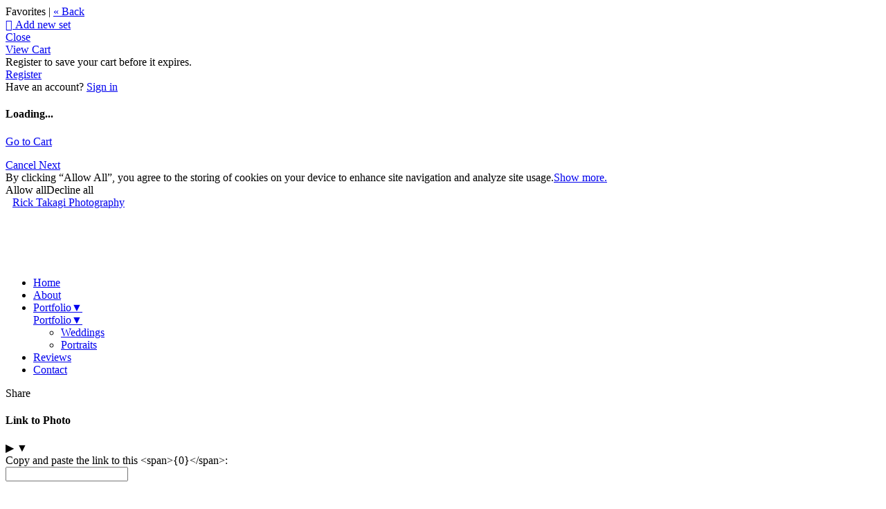

--- FILE ---
content_type: application/javascript; charset=UTF-8
request_url: https://ricktakagi.zenfolio.com/cdn-cgi/challenge-platform/h/g/scripts/jsd/d39f91d70ce1/main.js?
body_size: 4325
content:
window._cf_chl_opt={uYln4:'g'};~function(F,R,I,n,S,a,v,j){F=E,function(i,V,HY,o,T,B){for(HY={i:243,V:218,T:226,B:287,W:223,A:283,G:206,X:295,Q:238,C:252},o=E,T=i();!![];)try{if(B=-parseInt(o(HY.i))/1+parseInt(o(HY.V))/2+parseInt(o(HY.T))/3*(parseInt(o(HY.B))/4)+-parseInt(o(HY.W))/5*(parseInt(o(HY.A))/6)+-parseInt(o(HY.G))/7+parseInt(o(HY.X))/8*(-parseInt(o(HY.Q))/9)+parseInt(o(HY.C))/10,B===V)break;else T.push(T.shift())}catch(W){T.push(T.shift())}}(H,237081),R=this||self,I=R[F(231)],n={},n[F(199)]='o',n[F(236)]='s',n[F(293)]='u',n[F(288)]='z',n[F(316)]='n',n[F(209)]='I',n[F(310)]='b',S=n,R[F(272)]=function(i,V,T,B,HQ,HX,HG,Hi,A,G,X,Q,C,N){if(HQ={i:201,V:197,T:277,B:201,W:232,A:265,G:207,X:207,Q:312,C:227,N:282,O:278,l:306},HX={i:309,V:282,T:219},HG={i:212,V:213,T:258,B:281},Hi=F,null===V||void 0===V)return B;for(A=U(V),i[Hi(HQ.i)][Hi(HQ.V)]&&(A=A[Hi(HQ.T)](i[Hi(HQ.B)][Hi(HQ.V)](V))),A=i[Hi(HQ.W)][Hi(HQ.A)]&&i[Hi(HQ.G)]?i[Hi(HQ.W)][Hi(HQ.A)](new i[(Hi(HQ.X))](A)):function(O,HV,L){for(HV=Hi,O[HV(HX.i)](),L=0;L<O[HV(HX.V)];O[L+1]===O[L]?O[HV(HX.T)](L+1,1):L+=1);return O}(A),G='nAsAaAb'.split('A'),G=G[Hi(HQ.Q)][Hi(HQ.C)](G),X=0;X<A[Hi(HQ.N)];Q=A[X],C=k(i,V,Q),G(C)?(N='s'===C&&!i[Hi(HQ.O)](V[Q]),Hi(HQ.l)===T+Q?W(T+Q,C):N||W(T+Q,V[Q])):W(T+Q,C),X++);return B;function W(O,L,HE){HE=E,Object[HE(HG.i)][HE(HG.V)][HE(HG.T)](B,L)||(B[L]=[]),B[L][HE(HG.B)](O)}},a=F(290)[F(270)](';'),v=a[F(312)][F(227)](a),R[F(264)]=function(i,V,HN,HT,T,B,W,A){for(HN={i:208,V:282,T:308,B:281,W:214},HT=F,T=Object[HT(HN.i)](V),B=0;B<T[HT(HN.V)];B++)if(W=T[B],W==='f'&&(W='N'),i[W]){for(A=0;A<V[T[B]][HT(HN.V)];-1===i[W][HT(HN.T)](V[T[B]][A])&&(v(V[T[B]][A])||i[W][HT(HN.B)]('o.'+V[T[B]][A])),A++);}else i[W]=V[T[B]][HT(HN.W)](function(G){return'o.'+G})},j=function(Hx,HZ,Hb,Hw,HL,HR,V,T,B){return Hx={i:249,V:289},HZ={i:241,V:241,T:281,B:241,W:241,A:317,G:241,X:268,Q:281,C:241},Hb={i:282},Hw={i:198},HL={i:282,V:268,T:212,B:213,W:258,A:258,G:213,X:198,Q:281,C:198,N:281,O:241,l:258,L:198,z:281,b:281,Z:281,x:281,D:317},HR=F,V=String[HR(Hx.i)],T={'h':function(W,Hl){return Hl={i:235,V:268},W==null?'':T.g(W,6,function(A,HI){return HI=E,HI(Hl.i)[HI(Hl.V)](A)})},'g':function(W,A,G,Hd,X,Q,C,N,O,L,z,Z,x,D,P,M,s,y){if(Hd=HR,W==null)return'';for(Q={},C={},N='',O=2,L=3,z=2,Z=[],x=0,D=0,P=0;P<W[Hd(HL.i)];P+=1)if(M=W[Hd(HL.V)](P),Object[Hd(HL.T)][Hd(HL.B)][Hd(HL.W)](Q,M)||(Q[M]=L++,C[M]=!0),s=N+M,Object[Hd(HL.T)][Hd(HL.B)][Hd(HL.A)](Q,s))N=s;else{if(Object[Hd(HL.T)][Hd(HL.G)][Hd(HL.W)](C,N)){if(256>N[Hd(HL.X)](0)){for(X=0;X<z;x<<=1,A-1==D?(D=0,Z[Hd(HL.Q)](G(x)),x=0):D++,X++);for(y=N[Hd(HL.X)](0),X=0;8>X;x=1&y|x<<1,D==A-1?(D=0,Z[Hd(HL.Q)](G(x)),x=0):D++,y>>=1,X++);}else{for(y=1,X=0;X<z;x=x<<1|y,D==A-1?(D=0,Z[Hd(HL.Q)](G(x)),x=0):D++,y=0,X++);for(y=N[Hd(HL.C)](0),X=0;16>X;x=y&1|x<<1.21,D==A-1?(D=0,Z[Hd(HL.N)](G(x)),x=0):D++,y>>=1,X++);}O--,0==O&&(O=Math[Hd(HL.O)](2,z),z++),delete C[N]}else for(y=Q[N],X=0;X<z;x=x<<1.76|y&1.9,D==A-1?(D=0,Z[Hd(HL.N)](G(x)),x=0):D++,y>>=1,X++);N=(O--,O==0&&(O=Math[Hd(HL.O)](2,z),z++),Q[s]=L++,String(M))}if(''!==N){if(Object[Hd(HL.T)][Hd(HL.B)][Hd(HL.l)](C,N)){if(256>N[Hd(HL.L)](0)){for(X=0;X<z;x<<=1,A-1==D?(D=0,Z[Hd(HL.z)](G(x)),x=0):D++,X++);for(y=N[Hd(HL.L)](0),X=0;8>X;x=x<<1|y&1,A-1==D?(D=0,Z[Hd(HL.z)](G(x)),x=0):D++,y>>=1,X++);}else{for(y=1,X=0;X<z;x=x<<1|y,D==A-1?(D=0,Z[Hd(HL.b)](G(x)),x=0):D++,y=0,X++);for(y=N[Hd(HL.L)](0),X=0;16>X;x=x<<1|1.89&y,D==A-1?(D=0,Z[Hd(HL.Q)](G(x)),x=0):D++,y>>=1,X++);}O--,O==0&&(O=Math[Hd(HL.O)](2,z),z++),delete C[N]}else for(y=Q[N],X=0;X<z;x=x<<1|y&1.09,D==A-1?(D=0,Z[Hd(HL.Q)](G(x)),x=0):D++,y>>=1,X++);O--,O==0&&z++}for(y=2,X=0;X<z;x=x<<1.76|y&1,A-1==D?(D=0,Z[Hd(HL.Z)](G(x)),x=0):D++,y>>=1,X++);for(;;)if(x<<=1,D==A-1){Z[Hd(HL.x)](G(x));break}else D++;return Z[Hd(HL.D)]('')},'j':function(W,He){return He=HR,W==null?'':W==''?null:T.i(W[He(Hb.i)],32768,function(A,Hh){return Hh=He,W[Hh(Hw.i)](A)})},'i':function(W,A,G,Hr,X,Q,C,N,O,L,z,Z,x,D,P,M,y,s){for(Hr=HR,X=[],Q=4,C=4,N=3,O=[],Z=G(0),x=A,D=1,L=0;3>L;X[L]=L,L+=1);for(P=0,M=Math[Hr(HZ.i)](2,2),z=1;M!=z;s=Z&x,x>>=1,x==0&&(x=A,Z=G(D++)),P|=(0<s?1:0)*z,z<<=1);switch(P){case 0:for(P=0,M=Math[Hr(HZ.i)](2,8),z=1;z!=M;s=Z&x,x>>=1,0==x&&(x=A,Z=G(D++)),P|=z*(0<s?1:0),z<<=1);y=V(P);break;case 1:for(P=0,M=Math[Hr(HZ.V)](2,16),z=1;z!=M;s=x&Z,x>>=1,x==0&&(x=A,Z=G(D++)),P|=z*(0<s?1:0),z<<=1);y=V(P);break;case 2:return''}for(L=X[3]=y,O[Hr(HZ.T)](y);;){if(D>W)return'';for(P=0,M=Math[Hr(HZ.B)](2,N),z=1;M!=z;s=x&Z,x>>=1,0==x&&(x=A,Z=G(D++)),P|=z*(0<s?1:0),z<<=1);switch(y=P){case 0:for(P=0,M=Math[Hr(HZ.i)](2,8),z=1;z!=M;s=x&Z,x>>=1,0==x&&(x=A,Z=G(D++)),P|=(0<s?1:0)*z,z<<=1);X[C++]=V(P),y=C-1,Q--;break;case 1:for(P=0,M=Math[Hr(HZ.W)](2,16),z=1;M!=z;s=x&Z,x>>=1,x==0&&(x=A,Z=G(D++)),P|=(0<s?1:0)*z,z<<=1);X[C++]=V(P),y=C-1,Q--;break;case 2:return O[Hr(HZ.A)]('')}if(0==Q&&(Q=Math[Hr(HZ.G)](2,N),N++),X[y])y=X[y];else if(y===C)y=L+L[Hr(HZ.X)](0);else return null;O[Hr(HZ.Q)](y),X[C++]=L+y[Hr(HZ.X)](0),Q--,L=y,0==Q&&(Q=Math[Hr(HZ.C)](2,N),N++)}}},B={},B[HR(Hx.V)]=T.h,B}(),J();function f(T,B,Ho,HS,W,A,G){if(Ho={i:237,V:279,T:259,B:220,W:256,A:202,G:259,X:273,Q:262,C:301,N:276,O:273,l:262},HS=F,W=HS(Ho.i),!T[HS(Ho.V)])return;B===HS(Ho.T)?(A={},A[HS(Ho.B)]=W,A[HS(Ho.W)]=T.r,A[HS(Ho.A)]=HS(Ho.G),R[HS(Ho.X)][HS(Ho.Q)](A,'*')):(G={},G[HS(Ho.B)]=W,G[HS(Ho.W)]=T.r,G[HS(Ho.A)]=HS(Ho.C),G[HS(Ho.N)]=B,R[HS(Ho.O)][HS(Ho.l)](G,'*'))}function J(Hy,Hs,HP,Hc,i,V,T,B,W){if(Hy={i:205,V:279,T:275,B:285,W:217,A:217,G:280,X:250},Hs={i:275,V:285,T:250},HP={i:260},Hc=F,i=R[Hc(Hy.i)],!i)return;if(!h())return;(V=![],T=i[Hc(Hy.V)]===!![],B=function(Hm,A){if(Hm=Hc,!V){if(V=!![],!h())return;A=K(),c(A.r,function(G){f(i,G)}),A.e&&m(Hm(HP.i),A.e)}},I[Hc(Hy.T)]!==Hc(Hy.B))?B():R[Hc(Hy.W)]?I[Hc(Hy.A)](Hc(Hy.G),B):(W=I[Hc(Hy.X)]||function(){},I[Hc(Hy.X)]=function(Hn){Hn=Hc,W(),I[Hn(Hs.i)]!==Hn(Hs.V)&&(I[Hn(Hs.T)]=W,B())})}function m(B,W,Hf,H7,A,G,X,Q,C,N,O,l){if(Hf={i:240,V:301,T:205,B:244,W:257,A:311,G:222,X:304,Q:229,C:284,N:300,O:239,l:299,L:228,z:286,b:251,Z:204,x:307,D:254,P:261,M:245,s:224,y:246,HB:220,HW:314,Hq:225,HA:289},H7=F,!d(.01))return![];G=(A={},A[H7(Hf.i)]=B,A[H7(Hf.V)]=W,A);try{X=R[H7(Hf.T)],Q=H7(Hf.B)+R[H7(Hf.W)][H7(Hf.A)]+H7(Hf.G)+X.r+H7(Hf.X),C=new R[(H7(Hf.Q))](),C[H7(Hf.C)](H7(Hf.N),Q),C[H7(Hf.O)]=2500,C[H7(Hf.l)]=function(){},N={},N[H7(Hf.L)]=R[H7(Hf.W)][H7(Hf.z)],N[H7(Hf.b)]=R[H7(Hf.W)][H7(Hf.Z)],N[H7(Hf.x)]=R[H7(Hf.W)][H7(Hf.D)],N[H7(Hf.P)]=R[H7(Hf.W)][H7(Hf.M)],O=N,l={},l[H7(Hf.s)]=G,l[H7(Hf.y)]=O,l[H7(Hf.HB)]=H7(Hf.HW),C[H7(Hf.Hq)](j[H7(Hf.HA)](l))}catch(L){}}function Y(i,V,HB,H8){return HB={i:269,V:269,T:212,B:305,W:258,A:308,G:296},H8=F,V instanceof i[H8(HB.i)]&&0<i[H8(HB.V)][H8(HB.T)][H8(HB.B)][H8(HB.W)](V)[H8(HB.A)](H8(HB.G))}function E(i,V,T){return T=H(),E=function(g,R,I){return g=g-197,I=T[g],I},E(i,V)}function H(Hu){return Hu='213241wcCJUg,Set,keys,bigint,xhr-error,function,prototype,hasOwnProperty,map,stringify,removeChild,addEventListener,735058XoKBNY,splice,source,getPrototypeOf,/b/ov1/0.024532952418904:1766160778:Lhuy06b0SKqEqLH-Fjt2EVFpwdhqkmvmvZZSAWvEB2E/,961955acYARQ,errorInfoObject,send,9YZCxCX,bind,chlApiSitekey,XMLHttpRequest,contentDocument,document,Array,random,display: none,FOm8f4$cBxlsNLMaTeykHY76zS-DhrAb53+KX9otwIpiJG0CqnEVR1g2PvZUQduWj,string,cloudflare-invisible,26073HwwPIS,timeout,msg,pow,catch,371175utkJhF,/cdn-cgi/challenge-platform/h/,HkTQ2,chctx,href,onload,fromCharCode,onreadystatechange,chlApiUrl,3062450MeasJt,iframe,kgZMo4,location,sid,_cf_chl_opt,call,success,error on cf_chl_props,chlApiClientVersion,postMessage,tabIndex,kuIdX1,from,log,isArray,charAt,Function,split,/jsd/oneshot/d39f91d70ce1/0.024532952418904:1766160778:Lhuy06b0SKqEqLH-Fjt2EVFpwdhqkmvmvZZSAWvEB2E/,mlwE4,parent,now,readyState,detail,concat,isNaN,api,DOMContentLoaded,push,length,6uvnulq,open,loading,gwUy0,445404JCUvGz,symbol,sEYTITvzxDy,_cf_chl_opt;mhsH6;xkyRk9;FTrD2;leJV9;BCMtt1;sNHpA9;GKPzo4;AdbX0;REiSI4;xriGD7;jwjCc3;agiDh2;MQCkM2;mlwE4;kuIdX1;aLEay4;cThi2,navigator,appendChild,undefined,createElement,488CTxsOH,[native code],status,body,ontimeout,POST,error,http-code:,onerror,/invisible/jsd,toString,d.cookie,chlApiRumWidgetAgeMs,indexOf,sort,boolean,uYln4,includes,contentWindow,jsd,style,number,join,getOwnPropertyNames,charCodeAt,object,clientInformation,Object,event,floor,TbVa1,__CF$cv$params'.split(','),H=function(){return Hu},H()}function c(i,V,Hj,HK,Hv,Ha,H3,T,B,W){Hj={i:205,V:266,T:257,B:229,W:284,A:300,G:244,X:257,Q:311,C:271,N:279,O:239,l:299,L:248,z:303,b:255,Z:247,x:247,D:279,P:225,M:289,s:215},HK={i:210},Hv={i:297,V:297,T:259,B:302,W:297},Ha={i:239},H3=F,T=R[H3(Hj.i)],console[H3(Hj.V)](R[H3(Hj.T)]),B=new R[(H3(Hj.B))](),B[H3(Hj.W)](H3(Hj.A),H3(Hj.G)+R[H3(Hj.X)][H3(Hj.Q)]+H3(Hj.C)+T.r),T[H3(Hj.N)]&&(B[H3(Hj.O)]=5e3,B[H3(Hj.l)]=function(H4){H4=H3,V(H4(Ha.i))}),B[H3(Hj.L)]=function(H5){H5=H3,B[H5(Hv.i)]>=200&&B[H5(Hv.V)]<300?V(H5(Hv.T)):V(H5(Hv.B)+B[H5(Hv.W)])},B[H3(Hj.z)]=function(H6){H6=H3,V(H6(HK.i))},W={'t':e(),'lhr':I[H3(Hj.b)]&&I[H3(Hj.b)][H3(Hj.Z)]?I[H3(Hj.b)][H3(Hj.x)]:'','api':T[H3(Hj.D)]?!![]:![],'payload':i},B[H3(Hj.P)](j[H3(Hj.M)](JSON[H3(Hj.s)](W)))}function k(i,V,T,Hq,H9,B){H9=(Hq={i:242,V:232,T:267,B:211},F);try{return V[T][H9(Hq.i)](function(){}),'p'}catch(W){}try{if(null==V[T])return void 0===V[T]?'u':'x'}catch(A){return'i'}return i[H9(Hq.V)][H9(Hq.T)](V[T])?'a':V[T]===i[H9(Hq.V)]?'C':!0===V[T]?'T':!1===V[T]?'F':(B=typeof V[T],H9(Hq.B)==B?Y(i,V[T])?'N':'f':S[B]||'?')}function U(i,HA,HH,V){for(HA={i:277,V:208,T:221},HH=F,V=[];i!==null;V=V[HH(HA.i)](Object[HH(HA.V)](i)),i=Object[HH(HA.T)](i));return V}function h(HU,H2,i,V,T){return HU={i:203,V:274},H2=F,i=3600,V=e(),T=Math[H2(HU.i)](Date[H2(HU.V)]()/1e3),T-V>i?![]:!![]}function e(Hk,H1,i){return Hk={i:205,V:203},H1=F,i=R[H1(Hk.i)],Math[H1(Hk.V)](+atob(i.t))}function d(i,Ht,H0){return Ht={i:233},H0=F,Math[H0(Ht.i)]()<i}function K(HO,Hg,T,B,W,A,G){Hg=(HO={i:294,V:253,T:315,B:234,W:263,A:298,G:292,X:313,Q:200,C:291,N:230,O:216},F);try{return T=I[Hg(HO.i)](Hg(HO.V)),T[Hg(HO.T)]=Hg(HO.B),T[Hg(HO.W)]='-1',I[Hg(HO.A)][Hg(HO.G)](T),B=T[Hg(HO.X)],W={},W=mlwE4(B,B,'',W),W=mlwE4(B,B[Hg(HO.Q)]||B[Hg(HO.C)],'n.',W),W=mlwE4(B,T[Hg(HO.N)],'d.',W),I[Hg(HO.A)][Hg(HO.O)](T),A={},A.r=W,A.e=null,A}catch(X){return G={},G.r={},G.e=X,G}}}()